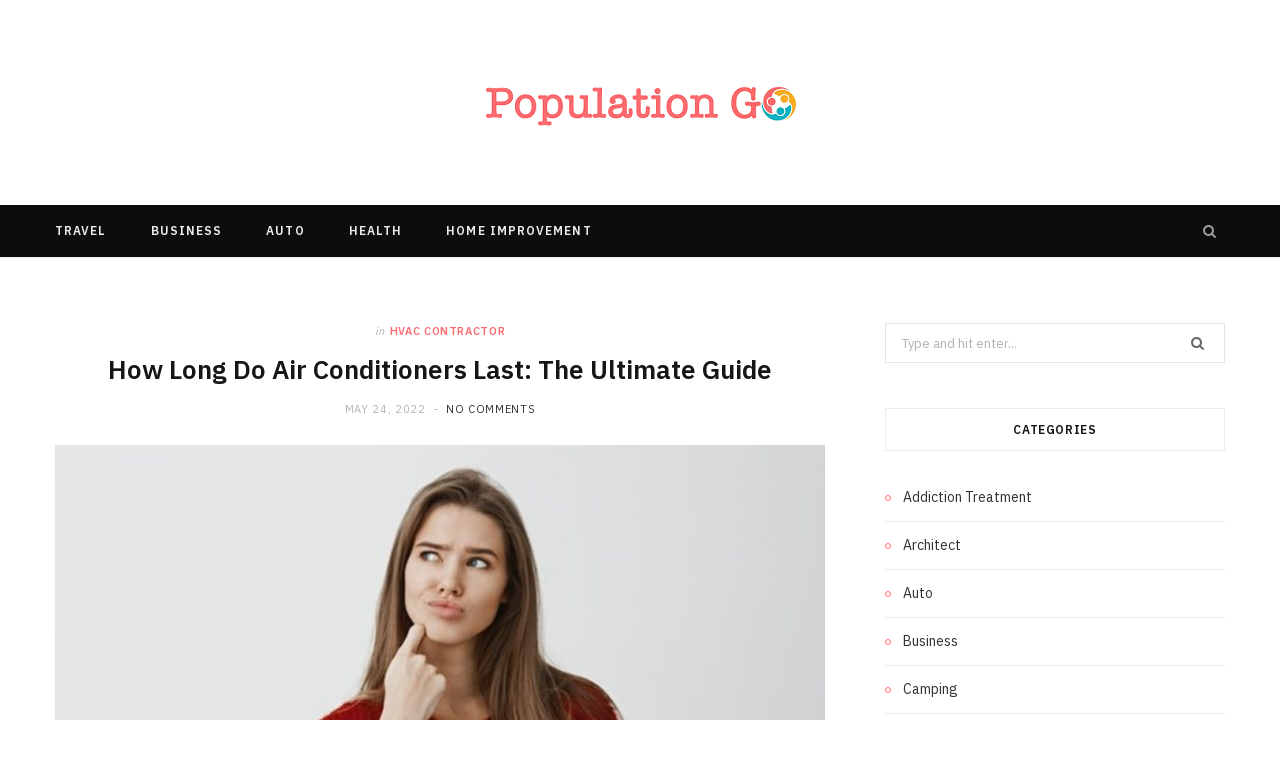

--- FILE ---
content_type: text/html; charset=UTF-8
request_url: https://www.populationgo.com/how-long-do-air-conditioners-last-the-ultimate-guide/
body_size: 61153
content:

<!DOCTYPE html>
<html lang="en-US">

<head>

	<meta charset="UTF-8" />
	<meta http-equiv="x-ua-compatible" content="ie=edge" />
	<meta name="viewport" content="width=device-width, initial-scale=1" />
	<link rel="pingback" href="https://www.populationgo.com/xmlrpc.php" />
	<link rel="profile" href="http://gmpg.org/xfn/11" />
	
	<meta name='robots' content='index, follow, max-image-preview:large, max-snippet:-1, max-video-preview:-1' />

	<!-- This site is optimized with the Yoast SEO plugin v26.6 - https://yoast.com/wordpress/plugins/seo/ -->
	<title>How Long Do Air Conditioners Last: The Ultimate Guide - Population Go</title><link rel="preload" as="image" imagesrcset="https://www.populationgo.com/wp-content/uploads/2022/05/How-Long-Do-Air-Conditioners-Last.jpg 977w, https://www.populationgo.com/wp-content/uploads/2022/05/How-Long-Do-Air-Conditioners-Last-300x200.jpg 300w, https://www.populationgo.com/wp-content/uploads/2022/05/How-Long-Do-Air-Conditioners-Last-768x512.jpg 768w" imagesizes="(max-width: 768px) 100vw, 768px" /><link rel="preload" as="font" href="https://www.populationgo.com/wp-content/themes/cheerup/css/icons/fonts/ts-icons.woff2?v1.1" type="font/woff2" crossorigin="anonymous" />
	<link rel="canonical" href="http://www.populationgo.com/how-long-do-air-conditioners-last-the-ultimate-guide/" />
	<meta property="og:locale" content="en_US" />
	<meta property="og:type" content="article" />
	<meta property="og:title" content="How Long Do Air Conditioners Last: The Ultimate Guide - Population Go" />
	<meta property="og:description" content="When it comes to air conditioners, there’s one burning question on everyone’s mind: how long do they last? The answer isn’t as simple as you might think. Air conditioners come in all shapes and sizes, and their life spans can vary greatly depending on the type of unit and the conditions in which it is" />
	<meta property="og:url" content="http://www.populationgo.com/how-long-do-air-conditioners-last-the-ultimate-guide/" />
	<meta property="og:site_name" content="Population Go" />
	<meta property="article:published_time" content="2022-05-24T10:24:37+00:00" />
	<meta property="article:modified_time" content="2022-05-26T10:28:14+00:00" />
	<meta property="og:image" content="http://www.populationgo.com/wp-content/uploads/2022/05/How-Long-Do-Air-Conditioners-Last.jpg" />
	<meta property="og:image:width" content="977" />
	<meta property="og:image:height" content="651" />
	<meta property="og:image:type" content="image/jpeg" />
	<meta name="author" content="Jenny John" />
	<meta name="twitter:card" content="summary_large_image" />
	<meta name="twitter:label1" content="Written by" />
	<meta name="twitter:data1" content="Jenny John" />
	<meta name="twitter:label2" content="Est. reading time" />
	<meta name="twitter:data2" content="2 minutes" />
	<script type="application/ld+json" class="yoast-schema-graph">{"@context":"https://schema.org","@graph":[{"@type":"WebPage","@id":"http://www.populationgo.com/how-long-do-air-conditioners-last-the-ultimate-guide/","url":"http://www.populationgo.com/how-long-do-air-conditioners-last-the-ultimate-guide/","name":"How Long Do Air Conditioners Last: The Ultimate Guide - Population Go","isPartOf":{"@id":"http://www.populationgo.com/#website"},"primaryImageOfPage":{"@id":"http://www.populationgo.com/how-long-do-air-conditioners-last-the-ultimate-guide/#primaryimage"},"image":{"@id":"http://www.populationgo.com/how-long-do-air-conditioners-last-the-ultimate-guide/#primaryimage"},"thumbnailUrl":"https://www.populationgo.com/wp-content/uploads/2022/05/How-Long-Do-Air-Conditioners-Last.jpg","datePublished":"2022-05-24T10:24:37+00:00","dateModified":"2022-05-26T10:28:14+00:00","author":{"@id":"http://www.populationgo.com/#/schema/person/ced47ee46c55c9e85874f3de6a743b9c"},"breadcrumb":{"@id":"http://www.populationgo.com/how-long-do-air-conditioners-last-the-ultimate-guide/#breadcrumb"},"inLanguage":"en-US","potentialAction":[{"@type":"ReadAction","target":["http://www.populationgo.com/how-long-do-air-conditioners-last-the-ultimate-guide/"]}]},{"@type":"ImageObject","inLanguage":"en-US","@id":"http://www.populationgo.com/how-long-do-air-conditioners-last-the-ultimate-guide/#primaryimage","url":"https://www.populationgo.com/wp-content/uploads/2022/05/How-Long-Do-Air-Conditioners-Last.jpg","contentUrl":"https://www.populationgo.com/wp-content/uploads/2022/05/How-Long-Do-Air-Conditioners-Last.jpg","width":977,"height":651,"caption":"How Long Do Air Conditioners Last"},{"@type":"BreadcrumbList","@id":"http://www.populationgo.com/how-long-do-air-conditioners-last-the-ultimate-guide/#breadcrumb","itemListElement":[{"@type":"ListItem","position":1,"name":"Home","item":"https://www.populationgo.com/"},{"@type":"ListItem","position":2,"name":"How Long Do Air Conditioners Last: The Ultimate Guide"}]},{"@type":"WebSite","@id":"http://www.populationgo.com/#website","url":"http://www.populationgo.com/","name":"Population Go","description":"General Blog","potentialAction":[{"@type":"SearchAction","target":{"@type":"EntryPoint","urlTemplate":"http://www.populationgo.com/?s={search_term_string}"},"query-input":{"@type":"PropertyValueSpecification","valueRequired":true,"valueName":"search_term_string"}}],"inLanguage":"en-US"},{"@type":"Person","@id":"http://www.populationgo.com/#/schema/person/ced47ee46c55c9e85874f3de6a743b9c","name":"Jenny John","image":{"@type":"ImageObject","inLanguage":"en-US","@id":"http://www.populationgo.com/#/schema/person/image/","url":"https://secure.gravatar.com/avatar/07ab90e06f51312c765210a91717c477ee620b33180440ce3e9e1971d786d344?s=96&d=mm&r=g","contentUrl":"https://secure.gravatar.com/avatar/07ab90e06f51312c765210a91717c477ee620b33180440ce3e9e1971d786d344?s=96&d=mm&r=g","caption":"Jenny John"},"url":"https://www.populationgo.com/author/jenny-john/"}]}</script>
	<!-- / Yoast SEO plugin. -->


<link rel='dns-prefetch' href='//fonts.googleapis.com' />
<link rel="alternate" type="application/rss+xml" title="Population Go &raquo; Feed" href="https://www.populationgo.com/feed/" />
<link rel="alternate" type="application/rss+xml" title="Population Go &raquo; Comments Feed" href="https://www.populationgo.com/comments/feed/" />
<link rel="alternate" title="oEmbed (JSON)" type="application/json+oembed" href="https://www.populationgo.com/wp-json/oembed/1.0/embed?url=https%3A%2F%2Fwww.populationgo.com%2Fhow-long-do-air-conditioners-last-the-ultimate-guide%2F" />
<link rel="alternate" title="oEmbed (XML)" type="text/xml+oembed" href="https://www.populationgo.com/wp-json/oembed/1.0/embed?url=https%3A%2F%2Fwww.populationgo.com%2Fhow-long-do-air-conditioners-last-the-ultimate-guide%2F&#038;format=xml" />
<style id='wp-img-auto-sizes-contain-inline-css' type='text/css'>
img:is([sizes=auto i],[sizes^="auto," i]){contain-intrinsic-size:3000px 1500px}
/*# sourceURL=wp-img-auto-sizes-contain-inline-css */
</style>
<style id='wp-emoji-styles-inline-css' type='text/css'>

	img.wp-smiley, img.emoji {
		display: inline !important;
		border: none !important;
		box-shadow: none !important;
		height: 1em !important;
		width: 1em !important;
		margin: 0 0.07em !important;
		vertical-align: -0.1em !important;
		background: none !important;
		padding: 0 !important;
	}
/*# sourceURL=wp-emoji-styles-inline-css */
</style>
<style id='wp-block-library-inline-css' type='text/css'>
:root{--wp-block-synced-color:#7a00df;--wp-block-synced-color--rgb:122,0,223;--wp-bound-block-color:var(--wp-block-synced-color);--wp-editor-canvas-background:#ddd;--wp-admin-theme-color:#007cba;--wp-admin-theme-color--rgb:0,124,186;--wp-admin-theme-color-darker-10:#006ba1;--wp-admin-theme-color-darker-10--rgb:0,107,160.5;--wp-admin-theme-color-darker-20:#005a87;--wp-admin-theme-color-darker-20--rgb:0,90,135;--wp-admin-border-width-focus:2px}@media (min-resolution:192dpi){:root{--wp-admin-border-width-focus:1.5px}}.wp-element-button{cursor:pointer}:root .has-very-light-gray-background-color{background-color:#eee}:root .has-very-dark-gray-background-color{background-color:#313131}:root .has-very-light-gray-color{color:#eee}:root .has-very-dark-gray-color{color:#313131}:root .has-vivid-green-cyan-to-vivid-cyan-blue-gradient-background{background:linear-gradient(135deg,#00d084,#0693e3)}:root .has-purple-crush-gradient-background{background:linear-gradient(135deg,#34e2e4,#4721fb 50%,#ab1dfe)}:root .has-hazy-dawn-gradient-background{background:linear-gradient(135deg,#faaca8,#dad0ec)}:root .has-subdued-olive-gradient-background{background:linear-gradient(135deg,#fafae1,#67a671)}:root .has-atomic-cream-gradient-background{background:linear-gradient(135deg,#fdd79a,#004a59)}:root .has-nightshade-gradient-background{background:linear-gradient(135deg,#330968,#31cdcf)}:root .has-midnight-gradient-background{background:linear-gradient(135deg,#020381,#2874fc)}:root{--wp--preset--font-size--normal:16px;--wp--preset--font-size--huge:42px}.has-regular-font-size{font-size:1em}.has-larger-font-size{font-size:2.625em}.has-normal-font-size{font-size:var(--wp--preset--font-size--normal)}.has-huge-font-size{font-size:var(--wp--preset--font-size--huge)}.has-text-align-center{text-align:center}.has-text-align-left{text-align:left}.has-text-align-right{text-align:right}.has-fit-text{white-space:nowrap!important}#end-resizable-editor-section{display:none}.aligncenter{clear:both}.items-justified-left{justify-content:flex-start}.items-justified-center{justify-content:center}.items-justified-right{justify-content:flex-end}.items-justified-space-between{justify-content:space-between}.screen-reader-text{border:0;clip-path:inset(50%);height:1px;margin:-1px;overflow:hidden;padding:0;position:absolute;width:1px;word-wrap:normal!important}.screen-reader-text:focus{background-color:#ddd;clip-path:none;color:#444;display:block;font-size:1em;height:auto;left:5px;line-height:normal;padding:15px 23px 14px;text-decoration:none;top:5px;width:auto;z-index:100000}html :where(.has-border-color){border-style:solid}html :where([style*=border-top-color]){border-top-style:solid}html :where([style*=border-right-color]){border-right-style:solid}html :where([style*=border-bottom-color]){border-bottom-style:solid}html :where([style*=border-left-color]){border-left-style:solid}html :where([style*=border-width]){border-style:solid}html :where([style*=border-top-width]){border-top-style:solid}html :where([style*=border-right-width]){border-right-style:solid}html :where([style*=border-bottom-width]){border-bottom-style:solid}html :where([style*=border-left-width]){border-left-style:solid}html :where(img[class*=wp-image-]){height:auto;max-width:100%}:where(figure){margin:0 0 1em}html :where(.is-position-sticky){--wp-admin--admin-bar--position-offset:var(--wp-admin--admin-bar--height,0px)}@media screen and (max-width:600px){html :where(.is-position-sticky){--wp-admin--admin-bar--position-offset:0px}}

/*# sourceURL=wp-block-library-inline-css */
</style><style id='global-styles-inline-css' type='text/css'>
:root{--wp--preset--aspect-ratio--square: 1;--wp--preset--aspect-ratio--4-3: 4/3;--wp--preset--aspect-ratio--3-4: 3/4;--wp--preset--aspect-ratio--3-2: 3/2;--wp--preset--aspect-ratio--2-3: 2/3;--wp--preset--aspect-ratio--16-9: 16/9;--wp--preset--aspect-ratio--9-16: 9/16;--wp--preset--color--black: #000000;--wp--preset--color--cyan-bluish-gray: #abb8c3;--wp--preset--color--white: #ffffff;--wp--preset--color--pale-pink: #f78da7;--wp--preset--color--vivid-red: #cf2e2e;--wp--preset--color--luminous-vivid-orange: #ff6900;--wp--preset--color--luminous-vivid-amber: #fcb900;--wp--preset--color--light-green-cyan: #7bdcb5;--wp--preset--color--vivid-green-cyan: #00d084;--wp--preset--color--pale-cyan-blue: #8ed1fc;--wp--preset--color--vivid-cyan-blue: #0693e3;--wp--preset--color--vivid-purple: #9b51e0;--wp--preset--gradient--vivid-cyan-blue-to-vivid-purple: linear-gradient(135deg,rgb(6,147,227) 0%,rgb(155,81,224) 100%);--wp--preset--gradient--light-green-cyan-to-vivid-green-cyan: linear-gradient(135deg,rgb(122,220,180) 0%,rgb(0,208,130) 100%);--wp--preset--gradient--luminous-vivid-amber-to-luminous-vivid-orange: linear-gradient(135deg,rgb(252,185,0) 0%,rgb(255,105,0) 100%);--wp--preset--gradient--luminous-vivid-orange-to-vivid-red: linear-gradient(135deg,rgb(255,105,0) 0%,rgb(207,46,46) 100%);--wp--preset--gradient--very-light-gray-to-cyan-bluish-gray: linear-gradient(135deg,rgb(238,238,238) 0%,rgb(169,184,195) 100%);--wp--preset--gradient--cool-to-warm-spectrum: linear-gradient(135deg,rgb(74,234,220) 0%,rgb(151,120,209) 20%,rgb(207,42,186) 40%,rgb(238,44,130) 60%,rgb(251,105,98) 80%,rgb(254,248,76) 100%);--wp--preset--gradient--blush-light-purple: linear-gradient(135deg,rgb(255,206,236) 0%,rgb(152,150,240) 100%);--wp--preset--gradient--blush-bordeaux: linear-gradient(135deg,rgb(254,205,165) 0%,rgb(254,45,45) 50%,rgb(107,0,62) 100%);--wp--preset--gradient--luminous-dusk: linear-gradient(135deg,rgb(255,203,112) 0%,rgb(199,81,192) 50%,rgb(65,88,208) 100%);--wp--preset--gradient--pale-ocean: linear-gradient(135deg,rgb(255,245,203) 0%,rgb(182,227,212) 50%,rgb(51,167,181) 100%);--wp--preset--gradient--electric-grass: linear-gradient(135deg,rgb(202,248,128) 0%,rgb(113,206,126) 100%);--wp--preset--gradient--midnight: linear-gradient(135deg,rgb(2,3,129) 0%,rgb(40,116,252) 100%);--wp--preset--font-size--small: 13px;--wp--preset--font-size--medium: 20px;--wp--preset--font-size--large: 36px;--wp--preset--font-size--x-large: 42px;--wp--preset--spacing--20: 0.44rem;--wp--preset--spacing--30: 0.67rem;--wp--preset--spacing--40: 1rem;--wp--preset--spacing--50: 1.5rem;--wp--preset--spacing--60: 2.25rem;--wp--preset--spacing--70: 3.38rem;--wp--preset--spacing--80: 5.06rem;--wp--preset--shadow--natural: 6px 6px 9px rgba(0, 0, 0, 0.2);--wp--preset--shadow--deep: 12px 12px 50px rgba(0, 0, 0, 0.4);--wp--preset--shadow--sharp: 6px 6px 0px rgba(0, 0, 0, 0.2);--wp--preset--shadow--outlined: 6px 6px 0px -3px rgb(255, 255, 255), 6px 6px rgb(0, 0, 0);--wp--preset--shadow--crisp: 6px 6px 0px rgb(0, 0, 0);}:where(.is-layout-flex){gap: 0.5em;}:where(.is-layout-grid){gap: 0.5em;}body .is-layout-flex{display: flex;}.is-layout-flex{flex-wrap: wrap;align-items: center;}.is-layout-flex > :is(*, div){margin: 0;}body .is-layout-grid{display: grid;}.is-layout-grid > :is(*, div){margin: 0;}:where(.wp-block-columns.is-layout-flex){gap: 2em;}:where(.wp-block-columns.is-layout-grid){gap: 2em;}:where(.wp-block-post-template.is-layout-flex){gap: 1.25em;}:where(.wp-block-post-template.is-layout-grid){gap: 1.25em;}.has-black-color{color: var(--wp--preset--color--black) !important;}.has-cyan-bluish-gray-color{color: var(--wp--preset--color--cyan-bluish-gray) !important;}.has-white-color{color: var(--wp--preset--color--white) !important;}.has-pale-pink-color{color: var(--wp--preset--color--pale-pink) !important;}.has-vivid-red-color{color: var(--wp--preset--color--vivid-red) !important;}.has-luminous-vivid-orange-color{color: var(--wp--preset--color--luminous-vivid-orange) !important;}.has-luminous-vivid-amber-color{color: var(--wp--preset--color--luminous-vivid-amber) !important;}.has-light-green-cyan-color{color: var(--wp--preset--color--light-green-cyan) !important;}.has-vivid-green-cyan-color{color: var(--wp--preset--color--vivid-green-cyan) !important;}.has-pale-cyan-blue-color{color: var(--wp--preset--color--pale-cyan-blue) !important;}.has-vivid-cyan-blue-color{color: var(--wp--preset--color--vivid-cyan-blue) !important;}.has-vivid-purple-color{color: var(--wp--preset--color--vivid-purple) !important;}.has-black-background-color{background-color: var(--wp--preset--color--black) !important;}.has-cyan-bluish-gray-background-color{background-color: var(--wp--preset--color--cyan-bluish-gray) !important;}.has-white-background-color{background-color: var(--wp--preset--color--white) !important;}.has-pale-pink-background-color{background-color: var(--wp--preset--color--pale-pink) !important;}.has-vivid-red-background-color{background-color: var(--wp--preset--color--vivid-red) !important;}.has-luminous-vivid-orange-background-color{background-color: var(--wp--preset--color--luminous-vivid-orange) !important;}.has-luminous-vivid-amber-background-color{background-color: var(--wp--preset--color--luminous-vivid-amber) !important;}.has-light-green-cyan-background-color{background-color: var(--wp--preset--color--light-green-cyan) !important;}.has-vivid-green-cyan-background-color{background-color: var(--wp--preset--color--vivid-green-cyan) !important;}.has-pale-cyan-blue-background-color{background-color: var(--wp--preset--color--pale-cyan-blue) !important;}.has-vivid-cyan-blue-background-color{background-color: var(--wp--preset--color--vivid-cyan-blue) !important;}.has-vivid-purple-background-color{background-color: var(--wp--preset--color--vivid-purple) !important;}.has-black-border-color{border-color: var(--wp--preset--color--black) !important;}.has-cyan-bluish-gray-border-color{border-color: var(--wp--preset--color--cyan-bluish-gray) !important;}.has-white-border-color{border-color: var(--wp--preset--color--white) !important;}.has-pale-pink-border-color{border-color: var(--wp--preset--color--pale-pink) !important;}.has-vivid-red-border-color{border-color: var(--wp--preset--color--vivid-red) !important;}.has-luminous-vivid-orange-border-color{border-color: var(--wp--preset--color--luminous-vivid-orange) !important;}.has-luminous-vivid-amber-border-color{border-color: var(--wp--preset--color--luminous-vivid-amber) !important;}.has-light-green-cyan-border-color{border-color: var(--wp--preset--color--light-green-cyan) !important;}.has-vivid-green-cyan-border-color{border-color: var(--wp--preset--color--vivid-green-cyan) !important;}.has-pale-cyan-blue-border-color{border-color: var(--wp--preset--color--pale-cyan-blue) !important;}.has-vivid-cyan-blue-border-color{border-color: var(--wp--preset--color--vivid-cyan-blue) !important;}.has-vivid-purple-border-color{border-color: var(--wp--preset--color--vivid-purple) !important;}.has-vivid-cyan-blue-to-vivid-purple-gradient-background{background: var(--wp--preset--gradient--vivid-cyan-blue-to-vivid-purple) !important;}.has-light-green-cyan-to-vivid-green-cyan-gradient-background{background: var(--wp--preset--gradient--light-green-cyan-to-vivid-green-cyan) !important;}.has-luminous-vivid-amber-to-luminous-vivid-orange-gradient-background{background: var(--wp--preset--gradient--luminous-vivid-amber-to-luminous-vivid-orange) !important;}.has-luminous-vivid-orange-to-vivid-red-gradient-background{background: var(--wp--preset--gradient--luminous-vivid-orange-to-vivid-red) !important;}.has-very-light-gray-to-cyan-bluish-gray-gradient-background{background: var(--wp--preset--gradient--very-light-gray-to-cyan-bluish-gray) !important;}.has-cool-to-warm-spectrum-gradient-background{background: var(--wp--preset--gradient--cool-to-warm-spectrum) !important;}.has-blush-light-purple-gradient-background{background: var(--wp--preset--gradient--blush-light-purple) !important;}.has-blush-bordeaux-gradient-background{background: var(--wp--preset--gradient--blush-bordeaux) !important;}.has-luminous-dusk-gradient-background{background: var(--wp--preset--gradient--luminous-dusk) !important;}.has-pale-ocean-gradient-background{background: var(--wp--preset--gradient--pale-ocean) !important;}.has-electric-grass-gradient-background{background: var(--wp--preset--gradient--electric-grass) !important;}.has-midnight-gradient-background{background: var(--wp--preset--gradient--midnight) !important;}.has-small-font-size{font-size: var(--wp--preset--font-size--small) !important;}.has-medium-font-size{font-size: var(--wp--preset--font-size--medium) !important;}.has-large-font-size{font-size: var(--wp--preset--font-size--large) !important;}.has-x-large-font-size{font-size: var(--wp--preset--font-size--x-large) !important;}
/*# sourceURL=global-styles-inline-css */
</style>

<style id='classic-theme-styles-inline-css' type='text/css'>
/*! This file is auto-generated */
.wp-block-button__link{color:#fff;background-color:#32373c;border-radius:9999px;box-shadow:none;text-decoration:none;padding:calc(.667em + 2px) calc(1.333em + 2px);font-size:1.125em}.wp-block-file__button{background:#32373c;color:#fff;text-decoration:none}
/*# sourceURL=/wp-includes/css/classic-themes.min.css */
</style>
<link rel='stylesheet' id='contact-form-7-css' href='https://www.populationgo.com/wp-content/plugins/contact-form-7/includes/css/styles.css?ver=6.1.4' type='text/css' media='all' />
<link rel='stylesheet' id='cheerup-fonts-css' href='https://fonts.googleapis.com/css?family=IBM+Plex+Sans%3A400%2C500%2C600%2C700%7CMerriweather%3A300%2C300i%7CLora%3A400%2C400i' type='text/css' media='all' />
<link rel='stylesheet' id='cheerup-core-css' href='https://www.populationgo.com/wp-content/themes/cheerup/style.css?ver=8.1.0' type='text/css' media='all' />
<style id='cheerup-core-inline-css' type='text/css'>
:root { --main-color: #fc6c70;
--main-color-rgb: 252,108,112; }


/*# sourceURL=cheerup-core-inline-css */
</style>
<link rel='stylesheet' id='cheerup-icons-css' href='https://www.populationgo.com/wp-content/themes/cheerup/css/icons/icons.css?ver=8.1.0' type='text/css' media='all' />
<link rel='stylesheet' id='cheerup-lightbox-css' href='https://www.populationgo.com/wp-content/themes/cheerup/css/lightbox.css?ver=8.1.0' type='text/css' media='all' />
<script type="text/javascript" id="cheerup-lazy-inline-js-after">
/* <![CDATA[ */
/**
 * @copyright ThemeSphere
 * @preserve
 */
var BunyadLazy={};BunyadLazy.load=function(){function a(e,n){var t={};e.dataset.bgset&&e.dataset.sizes?(t.sizes=e.dataset.sizes,t.srcset=e.dataset.bgset):t.src=e.dataset.bgsrc,function(t){var a=t.dataset.ratio;if(0<a){const e=t.parentElement;if(e.classList.contains("media-ratio")){const n=e.style;n.getPropertyValue("--a-ratio")||(n.paddingBottom=100/a+"%")}}}(e);var a,o=document.createElement("img");for(a in o.onload=function(){var t="url('"+(o.currentSrc||o.src)+"')",a=e.style;a.backgroundImage!==t&&requestAnimationFrame(()=>{a.backgroundImage=t,n&&n()}),o.onload=null,o.onerror=null,o=null},o.onerror=o.onload,t)o.setAttribute(a,t[a]);o&&o.complete&&0<o.naturalWidth&&o.onload&&o.onload()}function e(t){t.dataset.loaded||a(t,()=>{document.dispatchEvent(new Event("lazyloaded")),t.dataset.loaded=1})}function n(t){"complete"===document.readyState?t():window.addEventListener("load",t)}return{initEarly:function(){var t,a=()=>{document.querySelectorAll(".img.bg-cover:not(.lazyload)").forEach(e)};"complete"!==document.readyState?(t=setInterval(a,150),n(()=>{a(),clearInterval(t)})):a()},callOnLoad:n,initBgImages:function(t){t&&n(()=>{document.querySelectorAll(".img.bg-cover").forEach(e)})},bgLoad:a}}(),BunyadLazy.load.initEarly();
//# sourceURL=cheerup-lazy-inline-js-after
/* ]]> */
</script>
<script type="text/javascript" src="https://www.populationgo.com/wp-includes/js/jquery/jquery.min.js?ver=3.7.1" id="jquery-core-js"></script>
<script type="text/javascript" src="https://www.populationgo.com/wp-includes/js/jquery/jquery-migrate.min.js?ver=3.4.1" id="jquery-migrate-js"></script>
<script></script><link rel="https://api.w.org/" href="https://www.populationgo.com/wp-json/" /><link rel="alternate" title="JSON" type="application/json" href="https://www.populationgo.com/wp-json/wp/v2/posts/1167" /><link rel="EditURI" type="application/rsd+xml" title="RSD" href="https://www.populationgo.com/xmlrpc.php?rsd" />
<meta name="generator" content="WordPress 6.9" />
<link rel='shortlink' href='https://www.populationgo.com/?p=1167' />
<script>var Sphere_Plugin = {"ajaxurl":"https:\/\/www.populationgo.com\/wp-admin\/admin-ajax.php"};</script><link rel="icon" href="https://www.populationgo.com/wp-content/uploads/2020/11/Population-Go-f-64x64.png" sizes="32x32" />
<link rel="icon" href="https://www.populationgo.com/wp-content/uploads/2020/11/Population-Go-f.png" sizes="192x192" />
<link rel="apple-touch-icon" href="https://www.populationgo.com/wp-content/uploads/2020/11/Population-Go-f.png" />
<meta name="msapplication-TileImage" content="https://www.populationgo.com/wp-content/uploads/2020/11/Population-Go-f.png" />
<noscript><style> .wpb_animate_when_almost_visible { opacity: 1; }</style></noscript>
</head>

<body class="wp-singular post-template-default single single-post postid-1167 single-format-standard wp-theme-cheerup right-sidebar has-lb has-lb-s wpb-js-composer js-comp-ver-8.7.2 vc_responsive">


<div class="main-wrap">

	
		
		
<header id="main-head" class="main-head search-alt head-nav-below alt top-below">
	<div class="inner ts-contain">	
		<div class="wrap logo-wrap cf">
		
					<div class="title">
			
			<a href="https://www.populationgo.com/" title="Population Go" rel="home">
			
							
								
				<img src="http://www.populationgo.com/wp-content/uploads/2020/11/Population-Go.png" class="logo-image" alt="Population Go" width="320" height="65" />

						
			</a>
		
		</div>			
		</div>
	</div>
		
	
	<div class="top-bar dark cf">
	
		<div class="top-bar-content ts-contain" data-sticky-bar="1">
			<div class="wrap cf">
			
			<span class="mobile-nav"><i class="tsi tsi-bars"></i></span>
			
			
	
		<ul class="social-icons cf">
		
					
		</ul>
	
				
							
										
				<nav class="navigation navigation-main nav-relative dark">					
					<div class="menu-home-container"><ul id="menu-home" class="menu"><li id="menu-item-99" class="menu-item menu-item-type-taxonomy menu-item-object-category menu-cat-2 menu-item-99"><a href="https://www.populationgo.com/category/travel/">Travel</a></li>
<li id="menu-item-100" class="menu-item menu-item-type-taxonomy menu-item-object-category menu-cat-3 menu-item-100"><a href="https://www.populationgo.com/category/business/">Business</a></li>
<li id="menu-item-101" class="menu-item menu-item-type-taxonomy menu-item-object-category menu-cat-4 menu-item-101"><a href="https://www.populationgo.com/category/auto/">Auto</a></li>
<li id="menu-item-102" class="menu-item menu-item-type-taxonomy menu-item-object-category menu-cat-5 menu-item-102"><a href="https://www.populationgo.com/category/health/">Health</a></li>
<li id="menu-item-103" class="menu-item menu-item-type-taxonomy menu-item-object-category current-post-ancestor menu-cat-6 menu-item-103"><a href="https://www.populationgo.com/category/home-improvement/">Home Improvement</a></li>
</ul></div>				</nav>
				
								
							
			
				<div class="actions">
					
										
										
					
										
					<div class="search-action cf">
					
						<form method="get" class="search-form" action="https://www.populationgo.com/">
						
							<button type="submit" class="search-submit" aria-label="Search"><i class="tsi tsi-search"></i></button>
							<input type="search" class="search-field" name="s" placeholder="Search" value="" required />
							
						</form>
								
					</div>
					
									
				</div>
				
			</div>			
		</div>
		
	</div>
			
</header> <!-- .main-head -->	
	
		
	
<div class="main wrap">

	<div class="ts-row cf">
		<div class="col-8 main-content cf">
		
			
				
<article id="post-1167" class="the-post single-default post-1167 post type-post status-publish format-standard has-post-thumbnail category-hvac-contractor">
	
	<header class="post-header the-post-header cf">
			
		<div class="post-meta post-meta-a post-meta-center the-post-meta has-below"><div class="meta-above"><span class="post-cat">
						<span class="text-in">In</span>
						<a href="https://www.populationgo.com/category/home-improvement/hvac-contractor/" class="category" rel="category">HVAC Contractor</a>
					</span>
					</div><h1 class="is-title post-title-alt">How Long Do Air Conditioners Last: The Ultimate Guide</h1><div class="below meta-below"><a href="https://www.populationgo.com/how-long-do-air-conditioners-last-the-ultimate-guide/" class="meta-item date-link">
						<time class="post-date" datetime="2022-05-24T10:24:37+00:00">May 24, 2022</time>
					</a> <span class="meta-sep"></span> <span class="meta-item comments"><a href="https://www.populationgo.com/how-long-do-air-conditioners-last-the-ultimate-guide/#respond">No Comments</a></span></div></div>
		
	
	<div class="featured">
	
				
			<a href="https://www.populationgo.com/wp-content/uploads/2022/05/How-Long-Do-Air-Conditioners-Last.jpg" class="image-link"><img width="770" height="513" src="https://www.populationgo.com/wp-content/uploads/2022/05/How-Long-Do-Air-Conditioners-Last.jpg" class="attachment-cheerup-main-uc size-cheerup-main-uc no-lazy skip-lazy wp-post-image" alt="How Long Do Air Conditioners Last" sizes="(max-width: 768px) 100vw, 768px" title="How Long Do Air Conditioners Last: The Ultimate Guide" decoding="async" fetchpriority="high" srcset="https://www.populationgo.com/wp-content/uploads/2022/05/How-Long-Do-Air-Conditioners-Last.jpg 977w, https://www.populationgo.com/wp-content/uploads/2022/05/How-Long-Do-Air-Conditioners-Last-300x200.jpg 300w, https://www.populationgo.com/wp-content/uploads/2022/05/How-Long-Do-Air-Conditioners-Last-768x512.jpg 768w" /></a>			
				
	</div>

			
	</header><!-- .post-header -->

				
					<div>
									
	
	<div class="post-share-float share-float-a is-hidden cf">
	
					<span class="share-text">Share</span>
		
		<div class="services">
		
				
			<a href="https://www.facebook.com/sharer.php?u=https%3A%2F%2Fwww.populationgo.com%2Fhow-long-do-air-conditioners-last-the-ultimate-guide%2F" class="cf service facebook" target="_blank" title="Facebook">
				<i class="tsi tsi-facebook"></i>
				<span class="label">Facebook</span>
			</a>
				
				
			<a href="https://twitter.com/intent/tweet?url=https%3A%2F%2Fwww.populationgo.com%2Fhow-long-do-air-conditioners-last-the-ultimate-guide%2F&text=How%20Long%20Do%20Air%20Conditioners%20Last%3A%20The%20Ultimate%20Guide" class="cf service twitter" target="_blank" title="Twitter">
				<i class="tsi tsi-twitter"></i>
				<span class="label">Twitter</span>
			</a>
				
				
			<a href="https://pinterest.com/pin/create/button/?url=https%3A%2F%2Fwww.populationgo.com%2Fhow-long-do-air-conditioners-last-the-ultimate-guide%2F&media=https%3A%2F%2Fwww.populationgo.com%2Fwp-content%2Fuploads%2F2022%2F05%2FHow-Long-Do-Air-Conditioners-Last.jpg&description=How%20Long%20Do%20Air%20Conditioners%20Last%3A%20The%20Ultimate%20Guide" class="cf service pinterest" target="_blank" title="Pinterest">
				<i class="tsi tsi-pinterest-p"></i>
				<span class="label">Pinterest</span>
			</a>
				
				
			<a href="mailto:?subject=How%20Long%20Do%20Air%20Conditioners%20Last%3A%20The%20Ultimate%20Guide&body=https%3A%2F%2Fwww.populationgo.com%2Fhow-long-do-air-conditioners-last-the-ultimate-guide%2F" class="cf service email" target="_blank" title="Email">
				<i class="tsi tsi-envelope-o"></i>
				<span class="label">Email</span>
			</a>
				
		
				
		</div>
		
	</div>
	
							</div>
		
		<div class="post-content description cf entry-content has-share-float content-spacious">


			<p style="text-align: left;">When it comes to air conditioners, there’s one burning question on everyone’s mind: how long do they last? The answer isn’t as simple as you might think. Air conditioners come in all shapes and sizes, and their life spans can vary greatly depending on the type of unit and the conditions in which it is used. In this guide, we will explore all the factors that affect how long your air conditioner will last and what you can do to extend its life.</p>
<h2 style="text-align: left;">Type of Air Conditioner</h2>
<p style="text-align: left;">The first factor that determines how long your air conditioner will last is the type of unit you have. Central air conditioners, which are often found in homes, have a lifespan of about 15-20 years. Window units, on the other hand, typically only last for about half that time. Portable air conditioners have the shortest lifespan of all, with most units only lasting for about five years. Thus, knowing <a href="https://www.moncriefair.com/blog/how-long-does-an-hvac-system-last/"><strong>how long an HVAC system last</strong></a> helps you understand your own unit. It will also enable you to take steps to ensure that it lasts as long as possible.</p>
<h2 style="text-align: left;">Frequency of Use</h2>
<p style="text-align: left;">Another factor that affects the lifespan of your air conditioner is how often you use it. Units that are used on a daily basis will obviously not last as long as units that are only used occasionally. If you want your air conditioner to last for as long as possible, it’s best to hire an expert for <a href="https://www.moncriefair.com/service-areas/heating-and-air-conditioning-service-roswell"><strong>air conditioning repair in Roswell</strong></a> in order to keep it running smoothly and prevent any premature wear and tear. You may also install a whole-house air purifier to improve the quality of your indoor air, which will help reduce the strain on your AC unit.</p>
<h2 style="text-align: left;">Quality of Maintenance</h2>
<p style="text-align: left;">Of course, even the best air conditioners won’t last very long if they’re not properly maintained. It’s essential to have your <a href="https://ec-cosmohome.com/how-often-should-i-service-my-air-conditioner/"><strong>air conditioner serviced by a professional</strong></a> at least once a year. This will ensure that any potential problems are caught early and that your unit is always operating at peak efficiency. Additionally, be sure to follow the manufacturer’s recommended maintenance schedule for your specific model. This will help to ensure that your air conditioner lasts as long as possible.</p>
<h2 style="text-align: left;">To Sum It Up</h2>
<p style="text-align: left;">By following these simple tips, you can extend the lifespan of your air conditioner and enjoy many years of cool, comfortable indoor temperatures. Remember, the key to a long-lasting air conditioner is quality maintenance by certified professionals. Your air conditioner will thank you!</p>
				
		</div><!-- .post-content -->
		
		<div class="the-post-foot cf">
		
						
	
			<div class="tag-share cf">

								
											<div class="post-share">
					
						
			<div class="post-share-icons cf">
			
				<span class="counters">

													
		<a href="#" class="likes-count tsi tsi-heart-o" data-id="1167" title=""><span class="number">0</span></a>
		
												
				</span>

								
					<a href="https://www.facebook.com/sharer.php?u=https%3A%2F%2Fwww.populationgo.com%2Fhow-long-do-air-conditioners-last-the-ultimate-guide%2F" class="link facebook" target="_blank" title="Facebook"><i class="tsi tsi-facebook"></i></a>
						
								
					<a href="https://twitter.com/intent/tweet?url=https%3A%2F%2Fwww.populationgo.com%2Fhow-long-do-air-conditioners-last-the-ultimate-guide%2F&#038;text=How%20Long%20Do%20Air%20Conditioners%20Last%3A%20The%20Ultimate%20Guide" class="link twitter" target="_blank" title="Twitter"><i class="tsi tsi-twitter"></i></a>
						
								
					<a href="https://pinterest.com/pin/create/button/?url=https%3A%2F%2Fwww.populationgo.com%2Fhow-long-do-air-conditioners-last-the-ultimate-guide%2F&#038;media=https%3A%2F%2Fwww.populationgo.com%2Fwp-content%2Fuploads%2F2022%2F05%2FHow-Long-Do-Air-Conditioners-Last.jpg&#038;description=How%20Long%20Do%20Air%20Conditioners%20Last%3A%20The%20Ultimate%20Guide" class="link pinterest" target="_blank" title="Pinterest"><i class="tsi tsi-pinterest-p"></i></a>
						
								
					<a href="mailto:?subject=How%20Long%20Do%20Air%20Conditioners%20Last%3A%20The%20Ultimate%20Guide&#038;body=https%3A%2F%2Fwww.populationgo.com%2Fhow-long-do-air-conditioners-last-the-ultimate-guide%2F" class="link email" target="_blank" title="Email"><i class="tsi tsi-envelope-o"></i></a>
						
									
								
			</div>
			
						
		</div>									
			</div>
			
		</div>
		
				
				<div class="author-box">
	
		<div class="image"><img alt='' src='https://secure.gravatar.com/avatar/07ab90e06f51312c765210a91717c477ee620b33180440ce3e9e1971d786d344?s=82&#038;d=mm&#038;r=g' srcset='https://secure.gravatar.com/avatar/07ab90e06f51312c765210a91717c477ee620b33180440ce3e9e1971d786d344?s=164&#038;d=mm&#038;r=g 2x' class='avatar avatar-82 photo' height='82' width='82' decoding='async'/></div>
		
		<div class="content">
		
			<span class="author">
				<span>Author</span>
				<a href="https://www.populationgo.com/author/jenny-john/" title="Posts by Jenny John" rel="author">Jenny John</a>			</span>
			
			<p class="text author-bio"></p>
			
			<ul class="social-icons">
						</ul>
			
		</div>
		
	</div>			
				
		
				
		

<section class="related-posts grid-3">

	<h4 class="section-head"><span class="title">Related Posts</span></h4> 
	
	<div class="ts-row posts cf">
	
			<article class="post col-4">

			<a href="https://www.populationgo.com/key-differences-between-ductless-and-traditional-hvac-systems/" class="image-link media-ratio ratio-3-2"><span data-bgsrc="https://www.populationgo.com/wp-content/uploads/2025/04/Traditional-HVAC-Systems.jpg" class="img bg-cover wp-post-image attachment-large size-large lazyload" role="img" data-bgset="https://www.populationgo.com/wp-content/uploads/2025/04/Traditional-HVAC-Systems.jpg 992w, https://www.populationgo.com/wp-content/uploads/2025/04/Traditional-HVAC-Systems-300x168.jpg 300w, https://www.populationgo.com/wp-content/uploads/2025/04/Traditional-HVAC-Systems-768x430.jpg 768w" data-sizes="(max-width: 270px) 100vw, 270px" aria-label="Traditional HVAC Systems"></span></a>			
			<div class="content">
				
				<h3 class="post-title"><a href="https://www.populationgo.com/key-differences-between-ductless-and-traditional-hvac-systems/" class="post-link">Key Differences Between Ductless and Traditional HVAC Systems</a></h3>

				<div class="post-meta post-meta-a has-below"><div class="below meta-below"><a href="https://www.populationgo.com/key-differences-between-ductless-and-traditional-hvac-systems/" class="meta-item date-link">
						<time class="post-date" datetime="2025-04-26T09:07:46+00:00">April 26, 2025</time>
					</a></div></div>
			</div>

		</article >
		
		
	</div>
	
</section>

		
		<div class="comments">
				<div id="comments" class="comments-area">

		
		<p class="no-comments">Comments are closed.</p>
		
		
	
	
	</div><!-- #comments -->
		</div>		
</article> <!-- .the-post -->	
			
		</div>
		
			<aside class="col-4 sidebar" data-sticky="1">
		
		<div class="inner  theiaStickySidebar">
		
					<ul>
				<li id="search-3" class="widget widget_search">
	
	<form method="get" class="search-form" action="https://www.populationgo.com/">
		<label>
			<span class="screen-reader-text">Search for:</span>
			<input type="search" class="search-field" placeholder="Type and hit enter..." value="" name="s" title="Search for:" />
		</label>
		<button type="submit" class="search-submit"><i class="tsi tsi-search"></i></button>
	</form>

</li>
<li id="categories-2" class="widget widget_categories"><h5 class="widget-title block-head-widget has-style"><span class="title">Categories</span></h5>
			<ul>
					<li class="cat-item cat-item-111"><a href="https://www.populationgo.com/category/addiction-treatment/">Addiction Treatment</a>
</li>
	<li class="cat-item cat-item-87"><a href="https://www.populationgo.com/category/architect/">Architect</a>
</li>
	<li class="cat-item cat-item-4"><a href="https://www.populationgo.com/category/auto/">Auto</a>
</li>
	<li class="cat-item cat-item-3"><a href="https://www.populationgo.com/category/business/">Business</a>
</li>
	<li class="cat-item cat-item-80"><a href="https://www.populationgo.com/category/camping/">Camping</a>
</li>
	<li class="cat-item cat-item-83"><a href="https://www.populationgo.com/category/casino/">Casino</a>
</li>
	<li class="cat-item cat-item-110"><a href="https://www.populationgo.com/category/charity/">Charity</a>
</li>
	<li class="cat-item cat-item-101"><a href="https://www.populationgo.com/category/cleaning/">Cleaning</a>
</li>
	<li class="cat-item cat-item-106"><a href="https://www.populationgo.com/category/crypto/">Crypto</a>
</li>
	<li class="cat-item cat-item-81"><a href="https://www.populationgo.com/category/dating/">Dating</a>
</li>
	<li class="cat-item cat-item-96"><a href="https://www.populationgo.com/category/digital-marketing/">Digital Marketing</a>
</li>
	<li class="cat-item cat-item-84"><a href="https://www.populationgo.com/category/education/">Education</a>
</li>
	<li class="cat-item cat-item-92"><a href="https://www.populationgo.com/category/entertainment/">Entertainment</a>
</li>
	<li class="cat-item cat-item-95"><a href="https://www.populationgo.com/category/environment/">Environment</a>
</li>
	<li class="cat-item cat-item-90"><a href="https://www.populationgo.com/category/fashion/">Fashion</a>
</li>
	<li class="cat-item cat-item-1"><a href="https://www.populationgo.com/category/featured/">Featured</a>
</li>
	<li class="cat-item cat-item-77"><a href="https://www.populationgo.com/category/finance/">Finance</a>
</li>
	<li class="cat-item cat-item-82"><a href="https://www.populationgo.com/category/flooring/">Flooring</a>
</li>
	<li class="cat-item cat-item-93"><a href="https://www.populationgo.com/category/food/">Food</a>
</li>
	<li class="cat-item cat-item-109"><a href="https://www.populationgo.com/category/game/">Game</a>
</li>
	<li class="cat-item cat-item-85"><a href="https://www.populationgo.com/category/gifts/">Gifts</a>
</li>
	<li class="cat-item cat-item-222"><a href="https://www.populationgo.com/category/green/">Green</a>
</li>
	<li class="cat-item cat-item-5"><a href="https://www.populationgo.com/category/health/">Health</a>
</li>
	<li class="cat-item cat-item-6"><a href="https://www.populationgo.com/category/home-improvement/">Home Improvement</a>
</li>
	<li class="cat-item cat-item-99"><a href="https://www.populationgo.com/category/home-improvement/hvac-contractor/">HVAC Contractor</a>
</li>
	<li class="cat-item cat-item-100"><a href="https://www.populationgo.com/category/industrial/">Industrial</a>
</li>
	<li class="cat-item cat-item-107"><a href="https://www.populationgo.com/category/internet-marketing/">Internet Marketing</a>
</li>
	<li class="cat-item cat-item-103"><a href="https://www.populationgo.com/category/laboratory/">Laboratory</a>
</li>
	<li class="cat-item cat-item-78"><a href="https://www.populationgo.com/category/law/">Law</a>
</li>
	<li class="cat-item cat-item-86"><a href="https://www.populationgo.com/category/lifestyle/">Lifestyle</a>
</li>
	<li class="cat-item cat-item-98"><a href="https://www.populationgo.com/category/loan/">Loan</a>
</li>
	<li class="cat-item cat-item-102"><a href="https://www.populationgo.com/category/home-improvement/mold-removal/">Mold Removal</a>
</li>
	<li class="cat-item cat-item-91"><a href="https://www.populationgo.com/category/news/">News</a>
</li>
	<li class="cat-item cat-item-79"><a href="https://www.populationgo.com/category/pet/">Pet</a>
</li>
	<li class="cat-item cat-item-122"><a href="https://www.populationgo.com/category/real-estate/">Real Estate</a>
</li>
	<li class="cat-item cat-item-105"><a href="https://www.populationgo.com/category/security/">Security</a>
</li>
	<li class="cat-item cat-item-218"><a href="https://www.populationgo.com/category/shopping/">Shopping</a>
</li>
	<li class="cat-item cat-item-94"><a href="https://www.populationgo.com/category/sports/">Sports</a>
</li>
	<li class="cat-item cat-item-104"><a href="https://www.populationgo.com/category/home-improvement/swimming-pool/">Swimming pool</a>
</li>
	<li class="cat-item cat-item-76"><a href="https://www.populationgo.com/category/tech/">Tech</a>
</li>
	<li class="cat-item cat-item-2"><a href="https://www.populationgo.com/category/travel/">Travel</a>
</li>
	<li class="cat-item cat-item-89"><a href="https://www.populationgo.com/category/wedding/">Wedding</a>
</li>
	<li class="cat-item cat-item-108"><a href="https://www.populationgo.com/category/health/weight-loss/">Weight Loss</a>
</li>
			</ul>

			</li>

		<li id="bunyad-posts-widget-2" class="widget widget-posts">		
							
				<h5 class="widget-title block-head-widget has-style"><span class="title">Recent post</span></h5>				
						
			<ul class="posts cf meta-below">
						
								
				<li class="post cf">
				
										
					<div class="post-thumb">
						<a href="https://www.populationgo.com/trading-platforms-that-master-the-forex-market-pace/" class="image-link media-ratio ar-cheerup-thumb"><span data-bgsrc="https://www.populationgo.com/wp-content/uploads/2026/01/Markets22.jpg" class="img bg-cover wp-post-image attachment-large size-large lazyload" role="img" data-bgset="https://www.populationgo.com/wp-content/uploads/2026/01/Markets22.jpg 612w, https://www.populationgo.com/wp-content/uploads/2026/01/Markets22-300x199.jpg 300w, https://www.populationgo.com/wp-content/uploads/2026/01/Markets22-175x116.jpg 175w, https://www.populationgo.com/wp-content/uploads/2026/01/Markets22-450x299.jpg 450w, https://www.populationgo.com/wp-content/uploads/2026/01/Markets22-270x180.jpg 270w" data-sizes="auto, (max-width: 87px) 100vw, 87px" title="Trading Platforms That Master the Forex Market Pace"></span></a>					</div>

										
					<div class="content">

						<div class="post-meta post-meta-a post-meta-left has-below"><h4 class="is-title post-title"><a href="https://www.populationgo.com/trading-platforms-that-master-the-forex-market-pace/">Trading Platforms That Master the Forex Market Pace</a></h4><div class="below meta-below"><a href="https://www.populationgo.com/trading-platforms-that-master-the-forex-market-pace/" class="meta-item date-link">
						<time class="post-date" datetime="2026-01-12T07:18:35+00:00">January 12, 2026</time>
					</a></div></div>														
												
					</div>
				
				</li>
				
								
						
								
				<li class="post cf">
				
										
					<div class="post-thumb">
						<a href="https://www.populationgo.com/dda-plots-in-delhi-authority-to-e-auction-150-sites-across-prime-areas/" class="image-link media-ratio ar-cheerup-thumb"><span data-bgsrc="https://www.populationgo.com/wp-content/uploads/2026/01/WhatsApp-Image-2026-01-08-at-6.24.45-PM-768x512.jpeg" class="img bg-cover wp-post-image attachment-cheerup-768 size-cheerup-768 lazyload" role="img" data-bgset="https://www.populationgo.com/wp-content/uploads/2026/01/WhatsApp-Image-2026-01-08-at-6.24.45-PM-768x512.jpeg 768w, https://www.populationgo.com/wp-content/uploads/2026/01/WhatsApp-Image-2026-01-08-at-6.24.45-PM-300x200.jpeg 300w, https://www.populationgo.com/wp-content/uploads/2026/01/WhatsApp-Image-2026-01-08-at-6.24.45-PM-1024x682.jpeg 1024w, https://www.populationgo.com/wp-content/uploads/2026/01/WhatsApp-Image-2026-01-08-at-6.24.45-PM-1536x1023.jpeg 1536w, https://www.populationgo.com/wp-content/uploads/2026/01/WhatsApp-Image-2026-01-08-at-6.24.45-PM-175x117.jpeg 175w, https://www.populationgo.com/wp-content/uploads/2026/01/WhatsApp-Image-2026-01-08-at-6.24.45-PM-450x300.jpeg 450w, https://www.populationgo.com/wp-content/uploads/2026/01/WhatsApp-Image-2026-01-08-at-6.24.45-PM-1170x780.jpeg 1170w, https://www.populationgo.com/wp-content/uploads/2026/01/WhatsApp-Image-2026-01-08-at-6.24.45-PM-270x180.jpeg 270w, https://www.populationgo.com/wp-content/uploads/2026/01/WhatsApp-Image-2026-01-08-at-6.24.45-PM.jpeg 1600w" data-sizes="auto, (max-width: 87px) 100vw, 87px" title="DDA Plots In Delhi: Authority To E-Auction 150+ Sites Across Prime Areas"></span></a>					</div>

										
					<div class="content">

						<div class="post-meta post-meta-a post-meta-left has-below"><h4 class="is-title post-title"><a href="https://www.populationgo.com/dda-plots-in-delhi-authority-to-e-auction-150-sites-across-prime-areas/">DDA Plots In Delhi: Authority To E-Auction 150+ Sites Across Prime Areas</a></h4><div class="below meta-below"><a href="https://www.populationgo.com/dda-plots-in-delhi-authority-to-e-auction-150-sites-across-prime-areas/" class="meta-item date-link">
						<time class="post-date" datetime="2026-01-08T13:37:52+00:00">January 8, 2026</time>
					</a></div></div>														
												
					</div>
				
				</li>
				
								
						
								
				<li class="post cf">
				
										
					<div class="post-thumb">
						<a href="https://www.populationgo.com/wearable-identity-how-graphic-and-text-elements-reflect-personal-storytelling/" class="image-link media-ratio ar-cheerup-thumb"><span data-bgsrc="https://www.populationgo.com/wp-content/uploads/2026/01/WhatsApp-Image-2026-01-05-at-1.39.02-PM-768x512.jpeg" class="img bg-cover wp-post-image attachment-cheerup-768 size-cheerup-768 lazyload" role="img" data-bgset="https://www.populationgo.com/wp-content/uploads/2026/01/WhatsApp-Image-2026-01-05-at-1.39.02-PM-768x512.jpeg 768w, https://www.populationgo.com/wp-content/uploads/2026/01/WhatsApp-Image-2026-01-05-at-1.39.02-PM-300x200.jpeg 300w, https://www.populationgo.com/wp-content/uploads/2026/01/WhatsApp-Image-2026-01-05-at-1.39.02-PM-175x117.jpeg 175w, https://www.populationgo.com/wp-content/uploads/2026/01/WhatsApp-Image-2026-01-05-at-1.39.02-PM-450x300.jpeg 450w, https://www.populationgo.com/wp-content/uploads/2026/01/WhatsApp-Image-2026-01-05-at-1.39.02-PM-270x180.jpeg 270w, https://www.populationgo.com/wp-content/uploads/2026/01/WhatsApp-Image-2026-01-05-at-1.39.02-PM.jpeg 900w" data-sizes="auto, (max-width: 87px) 100vw, 87px" title="Wearable Identity: How Graphic and Text Elements Reflect Personal Storytelling"></span></a>					</div>

										
					<div class="content">

						<div class="post-meta post-meta-a post-meta-left has-below"><h4 class="is-title post-title"><a href="https://www.populationgo.com/wearable-identity-how-graphic-and-text-elements-reflect-personal-storytelling/">Wearable Identity: How Graphic and Text Elements Reflect Personal Storytelling</a></h4><div class="below meta-below"><a href="https://www.populationgo.com/wearable-identity-how-graphic-and-text-elements-reflect-personal-storytelling/" class="meta-item date-link">
						<time class="post-date" datetime="2026-01-05T08:39:40+00:00">January 5, 2026</time>
					</a></div></div>														
												
					</div>
				
				</li>
				
								
						
								
				<li class="post cf">
				
										
					<div class="post-thumb">
						<a href="https://www.populationgo.com/common-causes-of-wrongful-termination-in-maryland/" class="image-link media-ratio ar-cheerup-thumb"><span data-bgsrc="https://www.populationgo.com/wp-content/uploads/2025/12/Proving-wrongful-termination_600x400.jpeg" class="img bg-cover wp-post-image attachment-large size-large lazyload" role="img" data-bgset="https://www.populationgo.com/wp-content/uploads/2025/12/Proving-wrongful-termination_600x400.jpeg 600w, https://www.populationgo.com/wp-content/uploads/2025/12/Proving-wrongful-termination_600x400-300x200.jpeg 300w, https://www.populationgo.com/wp-content/uploads/2025/12/Proving-wrongful-termination_600x400-175x117.jpeg 175w, https://www.populationgo.com/wp-content/uploads/2025/12/Proving-wrongful-termination_600x400-450x300.jpeg 450w, https://www.populationgo.com/wp-content/uploads/2025/12/Proving-wrongful-termination_600x400-270x180.jpeg 270w" data-sizes="auto, (max-width: 87px) 100vw, 87px" title="Common Causes of Wrongful Termination in Maryland"></span></a>					</div>

										
					<div class="content">

						<div class="post-meta post-meta-a post-meta-left has-below"><h4 class="is-title post-title"><a href="https://www.populationgo.com/common-causes-of-wrongful-termination-in-maryland/">Common Causes of Wrongful Termination in Maryland</a></h4><div class="below meta-below"><a href="https://www.populationgo.com/common-causes-of-wrongful-termination-in-maryland/" class="meta-item date-link">
						<time class="post-date" datetime="2025-12-31T10:52:41+00:00">December 31, 2025</time>
					</a></div></div>														
												
					</div>
				
				</li>
				
								
						
								
				<li class="post cf">
				
										
					<div class="post-thumb">
						<a href="https://www.populationgo.com/upcycled-products-in-singapore-best-finds-for-sustainable-living/" class="image-link media-ratio ar-cheerup-thumb"><span data-bgsrc="https://www.populationgo.com/wp-content/uploads/2025/12/Upcycled-Products-in-Singapore-Best-Finds-for-Sustainable-Living.jpg" class="img bg-cover wp-post-image attachment-large size-large lazyload" role="img" data-bgset="https://www.populationgo.com/wp-content/uploads/2025/12/Upcycled-Products-in-Singapore-Best-Finds-for-Sustainable-Living.jpg 960w, https://www.populationgo.com/wp-content/uploads/2025/12/Upcycled-Products-in-Singapore-Best-Finds-for-Sustainable-Living-300x185.jpg 300w, https://www.populationgo.com/wp-content/uploads/2025/12/Upcycled-Products-in-Singapore-Best-Finds-for-Sustainable-Living-768x474.jpg 768w" data-sizes="auto, (max-width: 87px) 100vw, 87px" title="Upcycled Products in Singapore: Best Finds for Sustainable Living"></span></a>					</div>

										
					<div class="content">

						<div class="post-meta post-meta-a post-meta-left has-below"><h4 class="is-title post-title"><a href="https://www.populationgo.com/upcycled-products-in-singapore-best-finds-for-sustainable-living/">Upcycled Products in Singapore: Best Finds for Sustainable Living</a></h4><div class="below meta-below"><a href="https://www.populationgo.com/upcycled-products-in-singapore-best-finds-for-sustainable-living/" class="meta-item date-link">
						<time class="post-date" datetime="2025-12-18T05:01:10+00:00">December 18, 2025</time>
					</a></div></div>														
												
					</div>
				
				</li>
				
								
						</ul>
		
		</li>
		
					</ul>
				
		</div>

	</aside>		
	</div> <!-- .ts-row -->
</div> <!-- .main -->


		<footer class="main-footer dark bold">
		
				
		
				
		

				
		<section class="lower-footer cf">
			<div class="wrap">
			
				<ul class="social-icons">
					
							
				</ul>

			
										
					<div class="links">					
						<div class="menu-footer-container"><ul id="menu-footer" class="menu"><li id="menu-item-2334" class="menu-item menu-item-type-post_type menu-item-object-page menu-item-2334"><a href="https://www.populationgo.com/contact-us/">Contact Us</a></li>
<li id="menu-item-2338" class="menu-item menu-item-type-post_type menu-item-object-page menu-item-2338"><a href="https://www.populationgo.com/about-us/">About us</a></li>
</ul></div>					</div>
				
								
				<p class="copyright">© 2026 populationgo.com Designed by <a href="https://www.populationgo.com/">populationgo.com</a>.</p>

									<div class="to-top">
						<a href="#" class="back-to-top"><i class="tsi tsi-angle-up"></i> Top</a>
					</div>
				
			</div>
		</section>
		
			</footer>	
	
</div> <!-- .main-wrap -->


<div class="mobile-menu-container off-canvas" id="mobile-menu">

	<a href="#" class="close" title="Close"><i class="tsi tsi-times"></i></a>
	
	<div class="logo">
			</div>
	
		
		<ul class="mobile-menu"></ul>

	</div>


<script type="speculationrules">
{"prefetch":[{"source":"document","where":{"and":[{"href_matches":"/*"},{"not":{"href_matches":["/wp-*.php","/wp-admin/*","/wp-content/uploads/*","/wp-content/*","/wp-content/plugins/*","/wp-content/themes/cheerup/*","/*\\?(.+)"]}},{"not":{"selector_matches":"a[rel~=\"nofollow\"]"}},{"not":{"selector_matches":".no-prefetch, .no-prefetch a"}}]},"eagerness":"conservative"}]}
</script>
<script type="text/javascript" id="cheerup-lazyload-js-extra">
/* <![CDATA[ */
var BunyadLazyConf = {"type":"normal"};
//# sourceURL=cheerup-lazyload-js-extra
/* ]]> */
</script>
<script type="text/javascript" src="https://www.populationgo.com/wp-content/themes/cheerup/js/lazyload.js?ver=8.1.0" id="cheerup-lazyload-js"></script>
<script type="text/javascript" src="https://www.populationgo.com/wp-includes/js/dist/hooks.min.js?ver=dd5603f07f9220ed27f1" id="wp-hooks-js"></script>
<script type="text/javascript" src="https://www.populationgo.com/wp-includes/js/dist/i18n.min.js?ver=c26c3dc7bed366793375" id="wp-i18n-js"></script>
<script type="text/javascript" id="wp-i18n-js-after">
/* <![CDATA[ */
wp.i18n.setLocaleData( { 'text direction\u0004ltr': [ 'ltr' ] } );
//# sourceURL=wp-i18n-js-after
/* ]]> */
</script>
<script type="text/javascript" src="https://www.populationgo.com/wp-content/plugins/contact-form-7/includes/swv/js/index.js?ver=6.1.4" id="swv-js"></script>
<script type="text/javascript" id="contact-form-7-js-before">
/* <![CDATA[ */
var wpcf7 = {
    "api": {
        "root": "https:\/\/www.populationgo.com\/wp-json\/",
        "namespace": "contact-form-7\/v1"
    },
    "cached": 1
};
//# sourceURL=contact-form-7-js-before
/* ]]> */
</script>
<script type="text/javascript" src="https://www.populationgo.com/wp-content/plugins/contact-form-7/includes/js/index.js?ver=6.1.4" id="contact-form-7-js"></script>
<script type="text/javascript" src="https://www.populationgo.com/wp-content/themes/cheerup/js/jquery.mfp-lightbox.js?ver=8.1.0" id="magnific-popup-js"></script>
<script type="text/javascript" src="https://www.populationgo.com/wp-content/themes/cheerup/js/jquery.fitvids.js?ver=8.1.0" id="jquery-fitvids-js"></script>
<script type="text/javascript" src="https://www.populationgo.com/wp-includes/js/imagesloaded.min.js?ver=5.0.0" id="imagesloaded-js"></script>
<script type="text/javascript" src="https://www.populationgo.com/wp-content/themes/cheerup/js/jquery.sticky-sidebar.js?ver=8.1.0" id="theia-sticky-sidebar-js"></script>
<script type="text/javascript" id="cheerup-theme-js-extra">
/* <![CDATA[ */
var Bunyad = {"custom_ajax_url":"/how-long-do-air-conditioners-last-the-ultimate-guide/"};
//# sourceURL=cheerup-theme-js-extra
/* ]]> */
</script>
<script type="text/javascript" src="https://www.populationgo.com/wp-content/themes/cheerup/js/theme.js?ver=8.1.0" id="cheerup-theme-js"></script>
<script id="wp-emoji-settings" type="application/json">
{"baseUrl":"https://s.w.org/images/core/emoji/17.0.2/72x72/","ext":".png","svgUrl":"https://s.w.org/images/core/emoji/17.0.2/svg/","svgExt":".svg","source":{"concatemoji":"https://www.populationgo.com/wp-includes/js/wp-emoji-release.min.js?ver=6.9"}}
</script>
<script type="module">
/* <![CDATA[ */
/*! This file is auto-generated */
const a=JSON.parse(document.getElementById("wp-emoji-settings").textContent),o=(window._wpemojiSettings=a,"wpEmojiSettingsSupports"),s=["flag","emoji"];function i(e){try{var t={supportTests:e,timestamp:(new Date).valueOf()};sessionStorage.setItem(o,JSON.stringify(t))}catch(e){}}function c(e,t,n){e.clearRect(0,0,e.canvas.width,e.canvas.height),e.fillText(t,0,0);t=new Uint32Array(e.getImageData(0,0,e.canvas.width,e.canvas.height).data);e.clearRect(0,0,e.canvas.width,e.canvas.height),e.fillText(n,0,0);const a=new Uint32Array(e.getImageData(0,0,e.canvas.width,e.canvas.height).data);return t.every((e,t)=>e===a[t])}function p(e,t){e.clearRect(0,0,e.canvas.width,e.canvas.height),e.fillText(t,0,0);var n=e.getImageData(16,16,1,1);for(let e=0;e<n.data.length;e++)if(0!==n.data[e])return!1;return!0}function u(e,t,n,a){switch(t){case"flag":return n(e,"\ud83c\udff3\ufe0f\u200d\u26a7\ufe0f","\ud83c\udff3\ufe0f\u200b\u26a7\ufe0f")?!1:!n(e,"\ud83c\udde8\ud83c\uddf6","\ud83c\udde8\u200b\ud83c\uddf6")&&!n(e,"\ud83c\udff4\udb40\udc67\udb40\udc62\udb40\udc65\udb40\udc6e\udb40\udc67\udb40\udc7f","\ud83c\udff4\u200b\udb40\udc67\u200b\udb40\udc62\u200b\udb40\udc65\u200b\udb40\udc6e\u200b\udb40\udc67\u200b\udb40\udc7f");case"emoji":return!a(e,"\ud83e\u1fac8")}return!1}function f(e,t,n,a){let r;const o=(r="undefined"!=typeof WorkerGlobalScope&&self instanceof WorkerGlobalScope?new OffscreenCanvas(300,150):document.createElement("canvas")).getContext("2d",{willReadFrequently:!0}),s=(o.textBaseline="top",o.font="600 32px Arial",{});return e.forEach(e=>{s[e]=t(o,e,n,a)}),s}function r(e){var t=document.createElement("script");t.src=e,t.defer=!0,document.head.appendChild(t)}a.supports={everything:!0,everythingExceptFlag:!0},new Promise(t=>{let n=function(){try{var e=JSON.parse(sessionStorage.getItem(o));if("object"==typeof e&&"number"==typeof e.timestamp&&(new Date).valueOf()<e.timestamp+604800&&"object"==typeof e.supportTests)return e.supportTests}catch(e){}return null}();if(!n){if("undefined"!=typeof Worker&&"undefined"!=typeof OffscreenCanvas&&"undefined"!=typeof URL&&URL.createObjectURL&&"undefined"!=typeof Blob)try{var e="postMessage("+f.toString()+"("+[JSON.stringify(s),u.toString(),c.toString(),p.toString()].join(",")+"));",a=new Blob([e],{type:"text/javascript"});const r=new Worker(URL.createObjectURL(a),{name:"wpTestEmojiSupports"});return void(r.onmessage=e=>{i(n=e.data),r.terminate(),t(n)})}catch(e){}i(n=f(s,u,c,p))}t(n)}).then(e=>{for(const n in e)a.supports[n]=e[n],a.supports.everything=a.supports.everything&&a.supports[n],"flag"!==n&&(a.supports.everythingExceptFlag=a.supports.everythingExceptFlag&&a.supports[n]);var t;a.supports.everythingExceptFlag=a.supports.everythingExceptFlag&&!a.supports.flag,a.supports.everything||((t=a.source||{}).concatemoji?r(t.concatemoji):t.wpemoji&&t.twemoji&&(r(t.twemoji),r(t.wpemoji)))});
//# sourceURL=https://www.populationgo.com/wp-includes/js/wp-emoji-loader.min.js
/* ]]> */
</script>
<script></script>
</body>
</html>